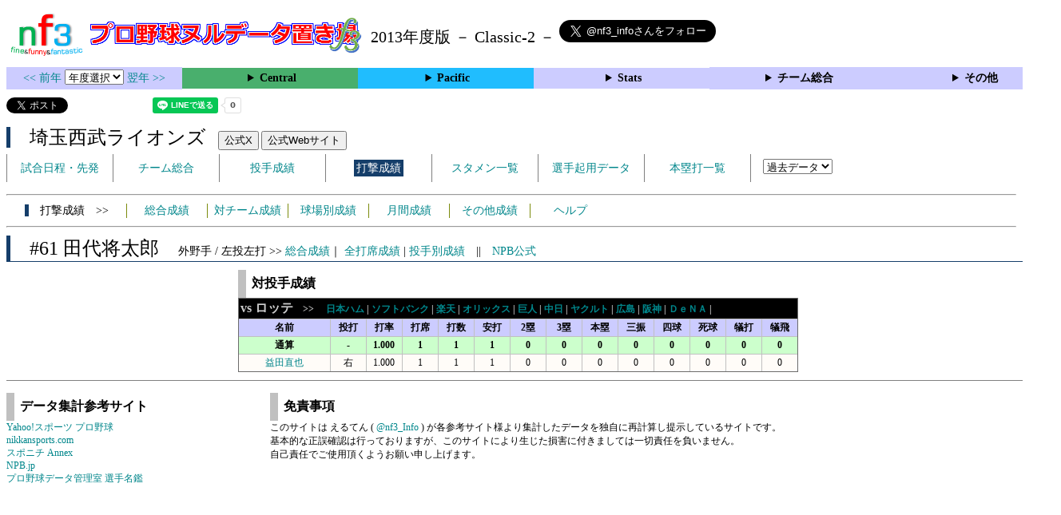

--- FILE ---
content_type: text/html; charset=UTF-8
request_url: https://nf3.sakura.ne.jp/2013/Pacific/L/f/61_stat_vsP.htm
body_size: 15833
content:
<!DOCTYPE html>
<html lang='ja'>
<head>
  <meta http-equiv='content-type' content='text/html; charset=UTF-8'>
  <meta http-equiv='content-style-type' content='text/css; charset=UTF-8'>
  <meta http-equiv='content-script-type' content='text/javascript; charset=UTF-8'>
  <meta name='keywords' content="プロ野球,データ,NPB,セイバーメトリクス">
  <meta name='description' content="日本プロ野球(NPB)に関する様々なデータをまとめたサイトです">
  <base href="https://nf3.sakura.ne.jp/2013/">
  <script type='text/javascript' src='../tree.js'></script>
  <script type='text/javascript' src='../mover.js'></script>
  <script type='text/javascript' src='../tree_t.js'></script>
  <title>プロ野球 ヌルデータ置き場f3 2013年度版  西武 - 対投手成績 61 田代将太郎 - </title>
  <link rel='stylesheet' href='../style.css?20210331_01''>
</head>
<body>
<!-- ヘッダー部 -->
<div id="header">
  <div class=headimg>
    <img src="../Img/nf3Logo_v2.png" width=100>
    <a href="./index.html"><img src="../Img/NulDataf3_2024.png" width=350></a>
    <br>
  </div>
  <div class=headimg>
    <span style="font-size:20px;vertical-align:middle"> 2013年度版 － Classic-2 －
<a href="https://twitter.com/nf3_info" class="twitter-follow-button" data-size="large" data-show-screen-name="true" data-lang="ja" data-show-count="false">Follow @nf3_info</a></span>
  </div>
</div>
<section>
<div class='Menubox'>
<div class='MenuCell_Index'><a href="../2012/index.html"><< 前年 </a>
<select name="select" onChange="location.href=value;">
  <option value="">年度選択</option>
  <option value="../index.html">2025年</option>
  <option value="../2024/index.html">2024年</option>
  <option value="../2023/index.html">2023年</option>
  <option value="../2022/index.html">2022年</option>
  <option value="../2021/index.html">2021年</option>
  <option value="../2020/index.html">2020年</option>
  <option value="../2019/index.html">2019年</option>
  <option value="../2018/index.html">2018年</option>
  <option value="../2017/index.html">2017年</option>
  <option value="../2016/index.html">2016年</option>
  <option value="../2015/index.html">2015年</option>
  <option value="../2014/index.html">2014年</option>
  <option value="../2013/index.html">2013年</option>
  <option value="../2012/index.html">2012年</option>
  <option value="../2011/index.html">2011年</option>
  <option value="../2010/index.html">2010年</option>
  <option value="../2009/index.html">2009年</option>
  <option value="../2008/index.html">2008年</option>
  <option value="../2007/index.html">2007年</option>
  <option value="../2006/index.html">2006年</option>
  <option value="../2005/index.html">2005年</option>
</select>
<a href='../2014/index.html'> 翌年 >></a>
</div>
<div class='MenuCell'>
<details>
<summary class='Ce'>Central</summary>
<dl>
  <dt class="G"><a href="../php/stat_disp/stat_disp.php?y=2013&leg=0&mon=0&tm=G&vst=all"><span class="G">読売ジャイアンツ</span></a></dt>
  <dt class="D"><a href="../php/stat_disp/stat_disp.php?y=2013&leg=0&mon=0&tm=D&vst=all"><span class="D">中日ドラゴンズ</span></a></dt>
  <dt class="S"><a href="../php/stat_disp/stat_disp.php?y=2013&leg=0&mon=0&tm=S&vst=all"><span class="S">東京ヤクルトスワローズ</span></a></dt>
  <dt class="C"><a href="../php/stat_disp/stat_disp.php?y=2013&leg=0&mon=0&tm=C&vst=all"><span class="C">広島東洋カープ</span></a></dt>
  <dt class="T"><a href="../php/stat_disp/stat_disp.php?y=2013&leg=0&mon=0&tm=T&vst=all"><span class="T">阪神タイガース</span></a></dt>
  <dt class="DB"><a href="../php/stat_disp/stat_disp.php?y=2013&leg=0&mon=0&tm=DB&vst=all"><span class="DB">横浜ＤｅＮＡベイスターズ</span></a></dt>
</dl>
</details>
</div>
<div class='MenuCell'>
<details>
<summary class='Pa'>Pacific</summary>
<dl>
  <dt class="F"><a href="../php/stat_disp/stat_disp.php?y=2013&leg=1&mon=0&tm=F&vst=all"><span class="F">北海道日本ハムファイターズ</span></a></dt>
  <dt class="L"><a href="../php/stat_disp/stat_disp.php?y=2013&leg=1&mon=0&tm=L&vst=all"><span class="L">埼玉西武ライオンズ</span></a></dt>
  <dt class="H"><a href="../php/stat_disp/stat_disp.php?y=2013&leg=1&mon=0&tm=H&vst=all"><span class="H">福岡ソフトバンクホークス</span></a></dt>
  <dt class="E"><a href="../php/stat_disp/stat_disp.php?y=2013&leg=1&mon=0&tm=E&vst=all"><span class="E">東北楽天ゴールデンイーグルス</span></a></dt>
  <dt class="M"><a href="../php/stat_disp/stat_disp.php?y=2013&leg=1&mon=0&tm=M&vst=all"><span class="M">千葉ロッテマリーンズ</span></a></dt>
  <dt class="Bs"><a href="../php/stat_disp/stat_disp.php?y=2013&leg=1&mon=0&tm=Bs&vst=all"><span class="Bs">オリックス・バファローズ</span></a></dt>
</dl>
</details>
</div>
<div class='MenuCell'>
<details>
<summary class='Index'>Stats</summary>
<dl>
  <dt class="Index"><a href="./Stats/Standing.htm">順位表</a></dt>
  <dt class="Ce"><a href="../php/stat_disp/stat_disp.php?y=2013&leg=0&tm=Sta&fp=0&dn=6&dk=0"><span style="color:#ffffff">セ・打撃成績</a></span></dt>
  <dt class="Ce"><a href="../php/stat_disp/stat_disp.php?y=2013&leg=0&tm=Sta&fp=1&dn=6&dk=0'"><span style="color:#ffffff">セ・投手成績</span></a></dt>
  <dt class="Pa"><a href="../php/stat_disp/stat_disp.php?y=2013&leg=1&tm=Sta&fp=0&dn=6&dk=0"><span style="color:#ffffff">パ・打撃成績</a></span></dt>
  <dt class="Pa"><a href="../php/stat_disp/stat_disp.php?y=2013&leg=1&tm=Sta&fp=1&dn=6&dk=0'"><span style="color:#ffffff">パ・投手成績</span></a></dt>
  <dt class="Index"><a href="../php/stat_disp/stat_disp.php?y=2013&leg=2&tm=Sta&fp=0&dn=6&dk=0">交流戦打撃成績</a></dt>
  <dt class="Index"><a href="../php/stat_disp/stat_disp.php?y=2013&leg=2&tm=Sta&fp=1&dn=6&dk=0">交流戦投手成績</a></dt>
</dl>
</details>
</div>
<div class='MenuCell'>
<details>
<summary class='Index'>チーム総合</summary>
<dl>
  <dt class="Index"><a href="./Stats/team_etc.htm">各種データ</a></dt>
  <dt class="Index"><a href="./Stats/Starter.htm">先発一覧</a></dt>
  <dt class="Index"><a href="./Stats/kouji.htm">公示履歴</a></dt></dl>
</details>
</div>
<div class='MenuCell'>
<details>
<summary class='Index'>その他</summary>
<dl>
  <dt class="Index"><a href="../php/vsSer.php" target="_blank">打者vs投手検索</a></dt>

</dl>
</details>
</div>
</div>
</section>
<div id="header">
<a href="https://twitter.com/share?ref_src=twsrc%5Etfw" class="twitter-share-button" data-text="プロ野球 ヌルデータ置き場f3 2013年度版  西武 - 対投手成績 61 田代将太郎 - " data-url="https://nf3.sakura.ne.jp/2013/Pacific/L/f/61_stat_vsP.htm" data-lang="ja" data-show-count="false">Tweet</a><script async src="https://platform.twitter.com/widgets.js" charset="utf-8"></script>
<iframe src="https://www.facebook.com/plugins/share_button.php?href=https://nf3.sakura.ne.jp/2013/Pacific/L/f/61_stat_vsP.htm&layout=button&size=small&width=100&height=20&appId" width="100" height="20" style="border:none;overflow:hidden" scrolling="no" frameborder="0" allowTransparency="true" allow="encrypted-media"></iframe>
<div class="line-it-button" data-lang="ja" data-type="share-a" data-env="REAL" data-url="https://nf3.sakura.ne.jp/2013/Pacific/L/f/61_stat_vsP.htm" data-color="default" data-size="small" data-count="true" data-ver="3" style="display: none;"></div>
<script src="https://www.line-website.com/social-plugins/js/thirdparty/loader.min.js" async="async" defer="defer"></script>
</div>
<div id="header">  <div class="headimg">
    <span style="font-size:24px" class="L3">　埼玉西武ライオンズ</span>　
    <button onclick="window.open('https://x.com/lions_official','_blank')">公式X</button> 
    <button onclick="window.open('https://www.seibulions.jp/','_blank')">公式Webサイト</button>
    <div id="tmmenu">
      <ul class="tmmenu_disp">
        <li><a href="../php/stat_disp/stat_disp.php?y=2013&leg=1&mon=10&tm=L&vst=all">試合日程・先発</a></li>
        <li><a href="./Pacific/L/t/teamdata.htm">チーム総合</a></li>
        <li><a href="../php/stat_disp/stat_disp.php?y=2013&leg=1&tm=L&fp=1&dn=1&dk=0">投手成績</a></li>
        <li><a href="../php/stat_disp/stat_disp.php?y=2013&leg=1&tm=L&fp=0&dn=1&dk=0"><span class=L style="padding:3px">打撃成績</span></a></li>
        <li><a href="../php/stat_disp/stat_disp.php?y=2013&leg=1&mon=10&tm=L&stvst=all">スタメン一覧</a></li>
        <li><a href="./Pacific/L/t/kiyou.htm">選手起用データ</a></li>
        <li><a href="../php/stat_disp/stat_disp.php?y=2013&leg=1&mon=10&tm=L&hrvst=all">本塁打一覧</a></li>
        <li>　
          <select name="select" onChange="location.href=value;">
          <option value="">過去データ</option>
          <option value="../php/stat_disp/stat_disp.php?y=0&leg=1&tm=L&fp=0&dn=1&dk=0">2025年</option>
          <option value="../php/stat_disp/stat_disp.php?y=2024&leg=1&tm=L&fp=0&dn=1&dk=0">2024年</option>
          <option value="../php/stat_disp/stat_disp.php?y=2023&leg=1&tm=L&fp=0&dn=1&dk=0">2023年</option>
          <option value="../php/stat_disp/stat_disp.php?y=2022&leg=1&tm=L&fp=0&dn=1&dk=0">2022年</option>
          <option value="../php/stat_disp/stat_disp.php?y=2021&leg=1&tm=L&fp=0&dn=1&dk=0">2021年</option>
          <option value="../php/stat_disp/stat_disp.php?y=2020&leg=1&tm=L&fp=0&dn=1&dk=0">2020年</option>
          <option value="../php/stat_disp/stat_disp.php?y=2019&leg=1&tm=L&fp=0&dn=1&dk=0">2019年</option>
          <option value="../php/stat_disp/stat_disp.php?y=2018&leg=1&tm=L&fp=0&dn=1&dk=0">2018年</option>
          <option value="../php/stat_disp/stat_disp.php?y=2017&leg=1&tm=L&fp=0&dn=1&dk=0">2017年</option>
          <option value="../php/stat_disp/stat_disp.php?y=2016&leg=1&tm=L&fp=0&dn=1&dk=0">2016年</option>
          <option value="../php/stat_disp/stat_disp.php?y=2015&leg=1&tm=L&fp=0&dn=1&dk=0">2015年</option>
          <option value="../php/stat_disp/stat_disp.php?y=2014&leg=1&tm=L&fp=0&dn=1&dk=0">2014年</option>
          <option value="../php/stat_disp/stat_disp.php?y=2013&leg=1&tm=L&fp=0&dn=1&dk=0">2013年</option>
          <option value="../php/stat_disp/stat_disp.php?y=2012&leg=1&tm=L&fp=0&dn=1&dk=0">2012年</option>
          <option value="../php/stat_disp/stat_disp.php?y=2011&leg=1&tm=L&fp=0&dn=1&dk=0">2011年</option>
          <option value="../php/stat_disp/stat_disp.php?y=2010&leg=1&tm=L&fp=0&dn=1&dk=0">2010年</option>
          <option value="../php/stat_disp/stat_disp.php?y=2009&leg=1&tm=L&fp=0&dn=1&dk=0">2009年</option>
          <option value="../php/stat_disp/stat_disp.php?y=2008&leg=1&tm=L&fp=0&dn=1&dk=0">2008年</option>
          <option value="../php/stat_disp/stat_disp.php?y=2007&leg=1&tm=L&fp=0&dn=1&dk=0">2007年</option>
          <option value="../php/stat_disp/stat_disp.php?y=2006&leg=1&tm=L&fp=0&dn=1&dk=0">2006年</option>
          <option value="../php/stat_disp/stat_disp.php?y=2005&leg=1&tm=L&fp=0&dn=1&dk=0">2005年</option>
          </select>
        </li>
      </ul>
    </div>
  </div>
</div>
<hr>
<div id="tmmenu">
  <div id="minimenu">
    <div class="mmm"><span class="L3">　打撃成績　>></span></div>
    <div class="mms"><a href="../php/stat_disp/stat_disp.php?y=2013&leg=1&tm=L&fp=0&dn=1&dk=0">総合成績</a></div>
    <div class="mms"><a href="Pacific/L/t/fp_all_data_vsT.htm">対チーム成績</a></div>
    <div class="mms"><a href="Pacific/L/t/fp_all_data_vsS.htm">球場別成績</a></div>
    <div class="mms"><a href="Pacific/L/t/fp_all_data_vsM.htm">月間成績</a></div>
    <div class="mms"><a href="Pacific/L/t/fp_all_data_etc.htm">その他成績</a></div>
    <div class="mms"><a href="https://nf3.sakura.ne.jp/Help/Help_fp.htm" target=_blank>ヘルプ</a></div>
  </div>
</div>
<hr>
<div id="header_p">
  <div class="L2">
    <span style="font-size:24px">　#61 田代将太郎　</span><span style="font-size:14px">外野手 / 左投左打 >> <a href="./Pacific/L/f/61_stat.htm">総合成績</a>｜ <a href="../php/stat_disp/stat_disp.php?y=2013&leg=1&fpnum=61&tm=L&mon=0&vst=all">全打席成績</a> | <a href="./Pacific/L/f/61_stat_vsP.htm">投手別成績</a>　||　<a href="https://npb.jp/bis/players/41045135.html" target=_blank>NPB公式</a></span>
  </div>
</div>
<div id="dmain_s">
  <table class="Base" border=1>
    <caption>
    <div class="Title">対投手成績</div>
    </caption>
    <tr>
      <th class="M" colspan=14>
      <div style="text-align:left">
      <a name="vsM"><span style="font-size:12pt">vs ロッテ</span>　>>　</a>
      <a href="./Pacific/L/f/61_stat_vsP.htm#vsF">日本ハム</a> |
      <a href="./Pacific/L/f/61_stat_vsP.htm#vsH">ソフトバンク</a> |
      <a href="./Pacific/L/f/61_stat_vsP.htm#vsE">楽天</a> |
      <a href="./Pacific/L/f/61_stat_vsP.htm#vsBs">オリックス</a> |
      <a href="./Pacific/L/f/61_stat_vsP.htm#vsG">巨人</a> |
      <a href="./Pacific/L/f/61_stat_vsP.htm#vsD">中日</a> |
      <a href="./Pacific/L/f/61_stat_vsP.htm#vsS">ヤクルト</a> |
      <a href="./Pacific/L/f/61_stat_vsP.htm#vsC">広島</a> |
      <a href="./Pacific/L/f/61_stat_vsP.htm#vsT">阪神</a> |
      <a href="./Pacific/L/f/61_stat_vsP.htm#vsDB">ＤｅＮＡ</a> |
      </div>
      </th>
    </tr>
    <tr class="Index">
      <th width=110 nowrap>名前</th>
      <th width=40 nowrap>投打</th>
      <th width=40 nowrap>打率</th>
      <th width=40 nowrap>打席</th>
      <th width=40 nowrap>打数</th>
      <th width=40 nowrap>安打</th>
      <th width=40 nowrap>2塁</th>
      <th width=40 nowrap>3塁</th>
      <th width=40 nowrap>本塁</th>
      <th width=40 nowrap>三振</th>
      <th width=40 nowrap>四球</th>
      <th width=40 nowrap>死球</th>
      <th width=40 nowrap>犠打</th>
      <th width=40 nowrap>犠飛</th>
    </tr>
    <tr class="Index2">
      <th>通算</th>
      <th>-</th>
      <th>1.000</th>
      <th>1</th>
      <th>1</th>
      <th>1</th>
      <th>0</th>
      <th>0</th>
      <th>0</th>
      <th>0</th>
      <th>0</th>
      <th>0</th>
      <th>0</th>
      <th>0</th>
    </tr>
    <tr onmouseover="M_over(this)" onmouseout="M_out(this)" onClick="M_click(this)">
      <td><a href="./Pacific/M/p/52_stat.htm">益田直也</a></td>
      <td>右</td>
      <td>1.000</td>
      <td>1</td>
      <td>1</td>
      <td>1</td>
      <td>0</td>
      <td>0</td>
      <td>0</td>
      <td>0</td>
      <td>0</td>
      <td>0</td>
      <td>0</td>
      <td>0</td>
    </tr>
  </table>
</div>
<!-- フッター表示部 -->
<div id="footer">
  <div class="footleft">
    <br>
    <div class="Title">データ集計参考サイト</div>
    <a href='https://baseball.yahoo.co.jp/npb/' target='_blank'>Yahoo!スポーツ プロ野球</a><br>
    <a href='https://www.nikkansports.com/baseball/professional/top-professional.html' target='_blank'>nikkansports.com</a><br>
    <a href='https://www.sponichi.co.jp/baseball/npb/index.html' target='_blank'>スポニチ Annex</a><br>
    <a href='https://npb.jp/index.html' target='_blank'>NPB.jp</a><br>
    <a href='http://www.din.or.jp/~nakatomi/meikan/index.html' target='_blank'>プロ野球データ管理室 選手名鑑</a><br>
  </div>
  <div class="footright">
    <br>
    <div class="Title">免責事項</div>
このサイトは えるてん ( <a href="https://x.com/nf3_info" target='_blank'>@nf3_Info</a> ) が各参考サイト様より集計したデータを独自に再計算し提示しているサイトです。<br>
基本的な正誤確認は行っておりますが、このサイトにより生じた損害に付きましては一切責任を負いません。<br>
自己責任でご使用頂くようお願い申し上げます。<br>
    </div>
  </div>
</div>
</body>
</html>
